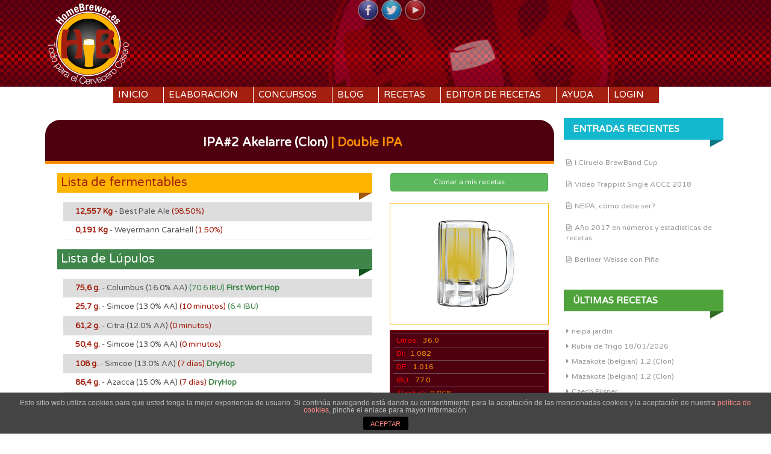

--- FILE ---
content_type: text/html; charset=UTF-8
request_url: https://homebrewer.es/?recipe=ipa2-akelarre-clon-2
body_size: 8739
content:
<!DOCTYPE html>
<html lang="es">
<head>
<meta charset="UTF-8">
<meta name="viewport" content="width=device-width, initial-scale=1">
<title>IPA#2 Akelarre (Clon) | HomeBrewer.es</title>
<link rel="profile" href="//gmpg.org/xfn/11">
<link rel="pingback" href="https://homebrewer.es/xmlrpc.php">
<link rel="stylesheet" type="text/css" href="//fonts.googleapis.com/css?family=Varela+Round">

<!--||  JM Twitter Cards by Julien Maury 11.1.1  ||-->
<meta name="twitter:card" content="summary_large_image">
<meta name="twitter:creator" content="@HomeBrewer_es">
<meta name="twitter:site" content="@HomeBrewer_es">
<meta name="twitter:title" content="IPA#2 Akelarre (Clon)">
<meta name="twitter:image" content="/wp-content/uploads/2015/09/cropped-logo_homebrewer_big.png">
<!--||  /JM Twitter Cards by Julien Maury 11.1.1  ||-->
<link rel='dns-prefetch' href='//code.jquery.com' />
<link rel='dns-prefetch' href='//fonts.googleapis.com' />
<link rel='dns-prefetch' href='//s.w.org' />
<link rel="alternate" type="application/rss+xml" title="HomeBrewer.es &raquo; Feed" href="https://homebrewer.es/feed/" />
<link rel="alternate" type="application/rss+xml" title="HomeBrewer.es &raquo; Feed de los comentarios" href="https://homebrewer.es/comments/feed/" />
<link rel="alternate" type="application/rss+xml" title="HomeBrewer.es &raquo; Comentario IPA#2 Akelarre (Clon) del feed" href="https://homebrewer.es/?recipe=ipa2-akelarre-clon-2/feed/" />
		<script type="text/javascript">
			window._wpemojiSettings = {"baseUrl":"https:\/\/s.w.org\/images\/core\/emoji\/12.0.0-1\/72x72\/","ext":".png","svgUrl":"https:\/\/s.w.org\/images\/core\/emoji\/12.0.0-1\/svg\/","svgExt":".svg","source":{"concatemoji":"https:\/\/homebrewer.es\/wp-includes\/js\/wp-emoji-release.min.js?ver=5.4.1"}};
			/*! This file is auto-generated */
			!function(e,a,t){var r,n,o,i,p=a.createElement("canvas"),s=p.getContext&&p.getContext("2d");function c(e,t){var a=String.fromCharCode;s.clearRect(0,0,p.width,p.height),s.fillText(a.apply(this,e),0,0);var r=p.toDataURL();return s.clearRect(0,0,p.width,p.height),s.fillText(a.apply(this,t),0,0),r===p.toDataURL()}function l(e){if(!s||!s.fillText)return!1;switch(s.textBaseline="top",s.font="600 32px Arial",e){case"flag":return!c([127987,65039,8205,9895,65039],[127987,65039,8203,9895,65039])&&(!c([55356,56826,55356,56819],[55356,56826,8203,55356,56819])&&!c([55356,57332,56128,56423,56128,56418,56128,56421,56128,56430,56128,56423,56128,56447],[55356,57332,8203,56128,56423,8203,56128,56418,8203,56128,56421,8203,56128,56430,8203,56128,56423,8203,56128,56447]));case"emoji":return!c([55357,56424,55356,57342,8205,55358,56605,8205,55357,56424,55356,57340],[55357,56424,55356,57342,8203,55358,56605,8203,55357,56424,55356,57340])}return!1}function d(e){var t=a.createElement("script");t.src=e,t.defer=t.type="text/javascript",a.getElementsByTagName("head")[0].appendChild(t)}for(i=Array("flag","emoji"),t.supports={everything:!0,everythingExceptFlag:!0},o=0;o<i.length;o++)t.supports[i[o]]=l(i[o]),t.supports.everything=t.supports.everything&&t.supports[i[o]],"flag"!==i[o]&&(t.supports.everythingExceptFlag=t.supports.everythingExceptFlag&&t.supports[i[o]]);t.supports.everythingExceptFlag=t.supports.everythingExceptFlag&&!t.supports.flag,t.DOMReady=!1,t.readyCallback=function(){t.DOMReady=!0},t.supports.everything||(n=function(){t.readyCallback()},a.addEventListener?(a.addEventListener("DOMContentLoaded",n,!1),e.addEventListener("load",n,!1)):(e.attachEvent("onload",n),a.attachEvent("onreadystatechange",function(){"complete"===a.readyState&&t.readyCallback()})),(r=t.source||{}).concatemoji?d(r.concatemoji):r.wpemoji&&r.twemoji&&(d(r.twemoji),d(r.wpemoji)))}(window,document,window._wpemojiSettings);
		</script>
		<style type="text/css">
img.wp-smiley,
img.emoji {
	display: inline !important;
	border: none !important;
	box-shadow: none !important;
	height: 1em !important;
	width: 1em !important;
	margin: 0 .07em !important;
	vertical-align: -0.1em !important;
	background: none !important;
	padding: 0 !important;
}
</style>
	<link rel='stylesheet' id='dashicons-css'  href='https://homebrewer.es/wp-includes/css/dashicons.min.css?ver=5.4.1' type='text/css' media='all' />
<link rel='stylesheet' id='thickbox-css'  href='https://homebrewer.es/wp-includes/js/thickbox/thickbox.css?ver=5.4.1' type='text/css' media='all' />
<link rel='stylesheet' id='wp-block-library-css'  href='https://homebrewer.es/wp-includes/css/dist/block-library/style.min.css?ver=5.4.1' type='text/css' media='all' />
<link rel='stylesheet' id='front-estilos-css'  href='https://homebrewer.es/wp-content/plugins/asesor-cookies-para-la-ley-en-espana/html/front/estilos.css?ver=5.4.1' type='text/css' media='all' />
<link rel='stylesheet' id='kk-star-ratings-css'  href='https://homebrewer.es/wp-content/plugins/kk-star-ratings/public/css/kk-star-ratings.css?ver=4.1.3' type='text/css' media='all' />
<style id='kk-star-ratings-inline-css' type='text/css'>
.kk-star-ratings .kksr-stars .kksr-star {
        margin-right: 0px;
    }
    [dir="rtl"] .kk-star-ratings .kksr-stars .kksr-star {
        margin-left: 0px;
        margin-right: 0;
    }
</style>
<link rel='stylesheet' id='post-views-counter-frontend-css'  href='https://homebrewer.es/wp-content/plugins/post-views-counter/css/frontend.css?ver=1.3.1' type='text/css' media='all' />
<link rel='stylesheet' id='theme-my-login-css'  href='https://homebrewer.es/wp-content/plugins/theme-my-login/assets/styles/theme-my-login.min.css?ver=7.1.2' type='text/css' media='all' />
<link rel='stylesheet' id='inkzine-fonts-css'  href='//fonts.googleapis.com/css?family=Lato%3A100%2C300%2C400%2C700%2C300italic%7CArmata%7CSix+Caps&#038;ver=5.4.1' type='text/css' media='all' />
<link rel='stylesheet' id='inkzine-basic-style-css'  href='https://homebrewer.es/wp-content/themes/HomeBrewer/style.css?ver=5.4.1' type='text/css' media='all' />
<link rel='stylesheet' id='inkzine-layout-css'  href='https://homebrewer.es/wp-content/themes/HomeBrewer/css/layouts/content-sidebar.css?ver=5.4.1' type='text/css' media='all' />
<link rel='stylesheet' id='inkzine-bxslider-style-css'  href='https://homebrewer.es/wp-content/themes/HomeBrewer/css/bxslider/jquery.bxslider.css?ver=5.4.1' type='text/css' media='all' />
<link rel='stylesheet' id='inkzine-bootstrap-style-css'  href='https://homebrewer.es/wp-content/themes/HomeBrewer/css/bootstrap/bootstrap.min.css?ver=5.4.1' type='text/css' media='all' />
<link rel='stylesheet' id='inkzine-main-style-css'  href='https://homebrewer.es/wp-content/themes/HomeBrewer/css/skins/main.css?ver=5.0.9' type='text/css' media='all' />
<script type='text/javascript' src='//code.jquery.com/jquery-1.10.2.js?ver=1.10.2'></script>
<script type='text/javascript'>
/* <![CDATA[ */
var cdp_cookies_info = {"url_plugin":"https:\/\/homebrewer.es\/wp-content\/plugins\/asesor-cookies-para-la-ley-en-espana\/plugin.php","url_admin_ajax":"https:\/\/homebrewer.es\/wp-admin\/admin-ajax.php"};
/* ]]> */
</script>
<script type='text/javascript' src='https://homebrewer.es/wp-content/plugins/asesor-cookies-para-la-ley-en-espana/html/front/principal.js?ver=5.4.1'></script>
<script type='text/javascript' src='//code.jquery.com/ui/1.11.4/jquery-ui.js?ver=1.11.4'></script>
<script type='text/javascript' src='https://homebrewer.es/wp-content/themes/HomeBrewer/js/fixtooltip.js?ver=5.4.1'></script>
<script type='text/javascript' src='https://homebrewer.es/wp-content/themes/HomeBrewer/js/sliphover.js?ver=5.4.1'></script>
<script type='text/javascript' src='https://homebrewer.es/wp-content/themes/HomeBrewer/js/bootstrap.min.js?ver=5.4.1'></script>
<script type='text/javascript' src='https://homebrewer.es/wp-content/themes/HomeBrewer/js/bxslider.min.js?ver=5.4.1'></script>
<script type='text/javascript' src='https://homebrewer.es/wp-content/themes/HomeBrewer/js/stellar.js?ver=5.4.1'></script>
<script type='text/javascript' src='https://homebrewer.es/wp-content/themes/HomeBrewer/js/custom.js?ver=5.4.1'></script>
<link rel='https://api.w.org/' href='https://homebrewer.es/wp-json/' />
<link rel="EditURI" type="application/rsd+xml" title="RSD" href="https://homebrewer.es/xmlrpc.php?rsd" />
<link rel="wlwmanifest" type="application/wlwmanifest+xml" href="https://homebrewer.es/wp-includes/wlwmanifest.xml" /> 
<link rel='prev' title='Blonde Ale' href='https://homebrewer.es/?recipe=blonde-ale-77' />
<link rel='next' title='IPA#2 Akelarre (Clon)' href='https://homebrewer.es/?recipe=ipa2-akelarre-clon-3' />
<meta name="generator" content="WordPress 5.4.1" />
<link rel="canonical" href="https://homebrewer.es/?recipe=ipa2-akelarre-clon-2" />
<link rel='shortlink' href='https://homebrewer.es/?p=60196' />
<link rel="alternate" type="application/json+oembed" href="https://homebrewer.es/wp-json/oembed/1.0/embed?url=https%3A%2F%2Fhomebrewer.es%2F%3Frecipe%3Dipa2-akelarre-clon-2" />
<link rel="alternate" type="text/xml+oembed" href="https://homebrewer.es/wp-json/oembed/1.0/embed?url=https%3A%2F%2Fhomebrewer.es%2F%3Frecipe%3Dipa2-akelarre-clon-2&#038;format=xml" />
	<script>
		var lightbox_transition = 'elastic';
		var lightbox_speed = 500;
		var lightbox_fadeOut = 300;
		var lightbox_title = true;
		var lightbox_scalePhotos = true;
		var lightbox_scrolling = false;
		var lightbox_opacity = 0.201;
		var lightbox_open = false;
		var lightbox_returnFocus = true;
		var lightbox_trapFocus = true;
		var lightbox_fastIframe = true;
		var lightbox_preloading = true;
		var lightbox_overlayClose = true;
		var lightbox_escKey = false;
		var lightbox_arrowKey = false;
		var lightbox_loop = true;
		var lightbox_closeButton = true;
		var lightbox_previous = "previous";
		var lightbox_next = "next";
		var lightbox_close = "close";
		var lightbox_html = false;
		var lightbox_photo = false;
		var lightbox_width = '';
		var lightbox_height = '';
		var lightbox_innerWidth = 'false';
		var lightbox_innerHeight = 'false';
		var lightbox_initialWidth = '300';
		var lightbox_initialHeight = '100';

		var maxwidth = jQuery(window).width();

		if (maxwidth >768) {
			maxwidth =768;
		}

		var lightbox_maxWidth = 768;
		var lightbox_maxHeight = 500;

		var lightbox_slideshow = false;
		var lightbox_slideshowSpeed = 2500;
		var lightbox_slideshowAuto = true;
		var lightbox_slideshowStart = "start slideshow";
		var lightbox_slideshowStop = "stop slideshow";
		var lightbox_fixed = true;
		var lightbox_top, lightbox_bottom, lightbox_left, lightbox_right;

				lightbox_top = false;
		lightbox_bottom = false;
		lightbox_left = false;
		lightbox_right = false;
		
		var lightbox_reposition = false;
		var lightbox_retinaImage = true;
		var lightbox_retinaUrl = false;
		var lightbox_retinaSuffix = "@2x.$1";
		jQuery(window).load(function() {
			var title;
			jQuery('a.cboxElement').click(function() {
				title = jQuery(this).find('img').attr('alt') && lightbox_title ? jQuery(this).find('img').attr('alt') : '';
				setTimeout(function() {
					jQuery('#cboxContent #cboxTitle').text(title);
				}, 1000);
			});
			jQuery('#cboxNext,#cboxPrevious').click(function() {
				setTimeout(function() {
					var src = jQuery('img.cboxPhoto').attr('src');
					jQuery('a.cboxElement').each(function() {
						if (jQuery(this).attr('href') === src) {
							title = lightbox_title ? jQuery(this).find('img').attr('alt') : '';
							jQuery('#cboxContent #cboxTitle').text(title);
						}
					});
				}, 1000);
			});
			jQuery('body').on('click', '#cboxLoadedContent img', function() {
				setTimeout(function() {
					var src = jQuery('img.cboxPhoto').attr('src');
					jQuery('a.cboxElement').each(function() {
						if (jQuery(this).attr('href') === src) {
							title = lightbox_title ? jQuery(this).find('img').attr('alt') : '';
							jQuery('#cboxContent #cboxTitle').text(title);
						}
					});
				}, 1000);
			});
		});
	</script>
	<style></style>  		<style id="inkzine-custom-style">
  		  			.site-description { color: #f2b313 }
  		  		  			.site-title a { color: #a31f0f }
  		  		
  		
  		</style>
  	
  <style type="text/css">.recentcomments a{display:inline !important;padding:0 !important;margin:0 !important;}</style><link rel="icon" href="https://homebrewer.es/wp-content/uploads/2015/09/cropped-logo_homebrewer_big-32x32.png" sizes="32x32" />
<link rel="icon" href="https://homebrewer.es/wp-content/uploads/2015/09/cropped-logo_homebrewer_big-192x192.png" sizes="192x192" />
<link rel="apple-touch-icon" href="https://homebrewer.es/wp-content/uploads/2015/09/cropped-logo_homebrewer_big-180x180.png" />
<meta name="msapplication-TileImage" content="https://homebrewer.es/wp-content/uploads/2015/09/cropped-logo_homebrewer_big-270x270.png" />
<script src="/js/numeric-1.2.6.js?v=1.0.2"></script>
<script src="/js/functions.min.js?ver=1.0.13"></script>

</head>

<body class="recipe-template-default single single-recipe postid-60196 group-blog">
<div id="page" class="hfeed site">
			
	<header id="masthead" class="site-header row container" role="banner">
		<div class="site-branding col-md-12">
			<div id="social-icons-top" class="col-md-12">
			    				 <a href="https://www.facebook.com/homebrewer.es" title="Facebook" ><img src="https://homebrewer.es/wp-content/themes/HomeBrewer/images/social/facebook.png"></a>
	             	            				 <a href="http://twitter.com/HomeBrewer_es" title="Twitter" ><img src="https://homebrewer.es/wp-content/themes/HomeBrewer/images/social/twitter.png"></a>
	             	             	             	             	             	             	             				 <a href="https://www.youtube.com/channel/UCPu6wtUQLvIEmbzmzKsFz0g" title="YouTube" ><img src="https://homebrewer.es/wp-content/themes/HomeBrewer/images/social/youtube.png"></a>
	                      
			</div>
			<h1 class="menu-toggle">
				<button type="button" href="#" class="toggle-menu" style="display: inline-block;">
		            <span class="icon-bar"></span>
		            <span class="icon-bar"></span>
		        	<span class="icon-bar"></span>
		        </button>Menu</h1>
					<h1 class="site-title logo-container"><a href="https://homebrewer.es/" title="HomeBrewer.es" rel="home">
			<img class='main_logo' src='/wp-content/uploads/2015/09/logo_homebrewer_blanco.png' title='HomeBrewer.es'></a></h1>		</div>
		
	</header><!-- #masthead -->
	<div id="top-bar">	
		   <div id="primary-nav-wrapper" class="col-md-12 container">
				<nav id="primary-navigation" class="primary-navigation" role="navigation">
					
						
						<div class="screen-reader-text skip-link"><a href="#content">Skip to content</a></div>
			
						<div class="menu-logged-out-container"><ul id="menu-logged-out" class="menu"><li id="menu-item-43" class="menu-item menu-item-type-custom menu-item-object-custom menu-item-43"><a href="/">Inicio</a></li>
<li id="menu-item-658" class="menu-item menu-item-type-taxonomy menu-item-object-category menu-item-658"><a href="https://homebrewer.es/contenido/category/elaboracion/">Elaboración</a></li>
<li id="menu-item-558" class="menu-item menu-item-type-taxonomy menu-item-object-category menu-item-558"><a href="https://homebrewer.es/contenido/category/concursos/">Concursos</a></li>
<li id="menu-item-3974" class="menu-item menu-item-type-taxonomy menu-item-object-category menu-item-3974"><a href="https://homebrewer.es/contenido/category/blog/">Blog</a></li>
<li id="menu-item-115" class="menu-item menu-item-type-post_type menu-item-object-page menu-item-115"><a href="https://homebrewer.es/recetas/">Recetas</a></li>
<li id="menu-item-13121" class="menu-item menu-item-type-post_type menu-item-object-page menu-item-13121"><a href="https://homebrewer.es/editor-de-recetas-test/">Editor de recetas</a></li>
<li id="menu-item-514" class="menu-item menu-item-type-taxonomy menu-item-object-category menu-item-514"><a href="https://homebrewer.es/contenido/category/ayuda/">Ayuda</a></li>
<li id="menu-item-40" class="menu-item menu-item-type-custom menu-item-object-custom menu-item-has-children menu-item-40"><a href="#">Login</a>
<ul class="sub-menu">
	<li id="menu-item-46" class="menu-item menu-item-type-custom menu-item-object-custom menu-item-46"><a href="#">login-menu</a></li>
	<li id="menu-item-49" class="menu-item menu-item-type-post_type menu-item-object-page menu-item-49"><a href="https://homebrewer.es/register/">Registro</a></li>
</ul>
</li>
</ul></div>					
				</nav><!-- #site-navigation -->
		</div>
		<!-- <div id="fixed-search">
					</div> -->	
	</div><!--#top-bar-->
		
	<div id="content" class="site-content row">
		<div class="container"> 

		
	<div id="primary" class="content-area primary-single col-md-9 recipeShowPost">
		<main id="main" class="site-main" role="main">

		
			
<article id="post-60196" class="post-60196 recipe type-recipe status-publish hentry">

    <div class="entry-content row">
        <div id="title-bar" data-stellar-background-ratio="0.5">
            <h1 class="bar-entry-title entry-title">IPA#2 Akelarre (Clon)<span class='style'> | Double IPA</span></h1>
        </div>	
                <div class="col-md-8">
                        <div class="col-xs-12">
                <ul class="showRecipeMalts">
                    <li class="title">Lista de fermentables</li>
                    
					<li>
						<span class="weight">12,557 Kg</span>
						<span class="name"> - Best Pale Ale </span>				
						<span class="pcent"> (98.50%) </span>
						<span class="mash"> </span>
					</li>
			 		
					<li>
						<span class="weight">0,191 Kg</span>
						<span class="name"> - Weyermann CaraHell </span>				
						<span class="pcent"> (1.50%) </span>
						<span class="mash"> </span>
					</li>
			 		                </ul>
            </div>
            <script>
                $(document).ready(function () {
                    var bootstrapTooltip = $.fn.tooltip.noConflict();
                    $.fn.bootstrapTlp = bootstrapTooltip;

                    $('[data-toggle="tooltip"]').bootstrapTlp({container: 'body'});
                });
            </script>
            <div class="col-xs-12">
                <ul class="showRecipeHops">
                    <li class="title">Lista de Lúpulos</li>
                    
					<li>
						<span class="weight">75,6 g.</span>
						<span class="name"> - Columbus</span> (16.0% AA)
						
						<span class="time">  </span>
						<span class="ibu">  (70.6 IBU) </span>
						<span class="dryHop"  data-toggle="tooltip" data-placement="top" title="El First Wort Hopping es la técnica de añadir el lúpulo cuando estamos comenzando a llenar la olla de hervido con el mosto de la maceración.">  First Wort Hop </span>
					</li>
			 		
					<li>
						<span class="weight">25,7 g.</span>
						<span class="name"> - Simcoe</span> (13.0% AA)
						
						<span class="time"> (10 minutos) </span>
						<span class="ibu">  (6.4 IBU) </span>
						<span class="dryHop" > </span>
					</li>
			 		
					<li>
						<span class="weight">61,2 g.</span>
						<span class="name"> - Citra</span> (12.0% AA)
						
						<span class="time"> (0 minutos) </span>
						<span class="ibu"> </span>
						<span class="dryHop" > </span>
					</li>
			 		
					<li>
						<span class="weight">50,4 g.</span>
						<span class="name"> - Simcoe</span> (13.0% AA)
						
						<span class="time"> (0 minutos) </span>
						<span class="ibu"> </span>
						<span class="dryHop" > </span>
					</li>
			 		
					<li>
						<span class="weight">108 g.</span>
						<span class="name"> - Simcoe</span> (13.0% AA)
						
						<span class="time"> (7 días) </span>
						<span class="ibu"> </span>
						<span class="dryHop"  data-toggle="tooltip" data-placement="top" title="El DryHop es la técnica de añadir lúpulo durante la fermentación o tras ella con el objetivo de potenciar el aroma.">  DryHop </span>
					</li>
			 		
					<li>
						<span class="weight">86,4 g.</span>
						<span class="name"> - Azacca</span> (15.0% AA)
						
						<span class="time"> (7 días) </span>
						<span class="ibu"> </span>
						<span class="dryHop"  data-toggle="tooltip" data-placement="top" title="El DryHop es la técnica de añadir lúpulo durante la fermentación o tras ella con el objetivo de potenciar el aroma.">  DryHop </span>
					</li>
			 		
					<li>
						<span class="weight">72 g.</span>
						<span class="name"> - Nelson Sauvin</span> (13.0% AA)
						
						<span class="time"> (7 días) </span>
						<span class="ibu"> </span>
						<span class="dryHop"  data-toggle="tooltip" data-placement="top" title="El DryHop es la técnica de añadir lúpulo durante la fermentación o tras ella con el objetivo de potenciar el aroma.">  DryHop </span>
					</li>
			 		
					<li>
						<span class="weight">129,6 g.</span>
						<span class="name"> - Citra</span> (12.0% AA)
						
						<span class="time"> (2 días) </span>
						<span class="ibu"> </span>
						<span class="dryHop"  data-toggle="tooltip" data-placement="top" title="El DryHop es la técnica de añadir lúpulo durante la fermentación o tras ella con el objetivo de potenciar el aroma.">  DryHop </span>
					</li>
			 		                </ul>
            </div>
                        <div class="col-xs-12">
                <ul class="showRecipeMash">
                    <li class="title">Macerado</li>
                                            <li>Macerado simple a 66 ºC	</li>
                        
                </ul>
            </div>	
            <div class="col-xs-12">
                <ul class="showRecipeMash">
                    <li class="title">Hervido</li>                    
                    <li>Hervido durante 75 minutos	</li>
                </ul>
            </div>	
                            <div class="col-xs-12">
                    <ul class="showRecipeChill">
                        <li class="title">Enfriado</li>
                        <li>Enfriado al apagar sin Hop Stand o Whirpool</li>
                    </ul>
                </div>
                        </div>
        <div class="col-md-4">
            <a class="form-control btn btn-success modify" onclick="importRecipe(55811);">Clonar a mis recetas</a>

                <div id="infoColor" class="">
                    <span id="boxColor" style="background-color: #d1b42e;">
                        <img title="color de la birra" src="/img/jarra_wp.png">	
                                            </span>
                </div>

                            <div id="progress" class="progress progress-striped active" style="display:none;">
                <div class="progress-bar progress-bar-warning"></div>						
            </div>

            
			<ul class="recipeMiniVitalInfo">
				<li><span>Litros:</span> 36.0</li>
				<li><span>DI:</span> 1.082</li>
				<li><span>DF:</span> 1.016</li>
				<li><span>IBU:</span> 77.0</li>
				<li><span>Alcohol:</span> 8.86%</li>
				<li><span>Color:</span> 6.47 SRM</li>
				<li><span>Levadura:</span> DANSTAR - DRY-97 - American West Coast Ale Yeast</li>
			</ul>
			<ul class="showRecipeAuthor">
					<li class="title">Receta clonada de...</li>
					<li>Clonada de: <a href="https://homebrewer.es/?recipe=ipa2-akelarre">IPA#2 Akelarre</a></li>
					
			</ul>
			<ul class="showRecipeAuthor">
					<li class="title">Valoración</li>
					<li><div style="display: none;"
    class="kk-star-ratings   kksr-disabled"
    data-id="60196"
    data-slug="">
    <div class="kksr-stars">
    <div class="kksr-stars-inactive">
            <div class="kksr-star" data-star="1">
            <div class="kksr-icon" style="width: px; height: px;"></div>
        </div>
            <div class="kksr-star" data-star="2">
            <div class="kksr-icon" style="width: px; height: px;"></div>
        </div>
            <div class="kksr-star" data-star="3">
            <div class="kksr-icon" style="width: px; height: px;"></div>
        </div>
            <div class="kksr-star" data-star="4">
            <div class="kksr-icon" style="width: px; height: px;"></div>
        </div>
            <div class="kksr-star" data-star="5">
            <div class="kksr-icon" style="width: px; height: px;"></div>
        </div>
    </div>
    <div class="kksr-stars-active" style="width: 0px;">
            <div class="kksr-star">
            <div class="kksr-icon" style="width: px; height: px;"></div>
        </div>
            <div class="kksr-star">
            <div class="kksr-icon" style="width: px; height: px;"></div>
        </div>
            <div class="kksr-star">
            <div class="kksr-icon" style="width: px; height: px;"></div>
        </div>
            <div class="kksr-star">
            <div class="kksr-icon" style="width: px; height: px;"></div>
        </div>
            <div class="kksr-star">
            <div class="kksr-icon" style="width: px; height: px;"></div>
        </div>
    </div>
</div>
    <div class="kksr-legend">
            <span class="kksr-muted"></span>
    </div>
</div>

			</li>
			</ul>            
			<ul class="showRecipeAuthor">
					<li class="title">Autor</li>
					<li><a href="https://homebrewer.es/contenido/author/iosularraga/"><img alt='' src='https://secure.gravatar.com/avatar/be92a4ebdd2e32ed28e0930590384c38?s=50&#038;d=mm&#038;r=g' srcset='https://secure.gravatar.com/avatar/be92a4ebdd2e32ed28e0930590384c38?s=100&#038;d=mm&#038;r=g 2x' class='avatar avatar-50 photo' height='50' width='50' />Iosularraga</a>
	</li>
	</ul>        </div>
        <div class="col-md-12 showRecipeDescription">
            <h2 class="title">Descripción del autor</h2>
            <div id="recipeDescription">
                <p>No hay ninguna descripción aún</p>            </div>
                    </div>
            </div>



    <footer class="entry-meta">
        <i class="fa fa-folder-open"> </i> 
            </footer><!-- .entry-meta -->
</article><!-- #post-## -->

			
			
	<div id="comments" class="comments-area">

	
	
		
	
	
		<div id="respond" class="comment-respond">
		<h3 id="reply-title" class="comment-reply-title">Deja una respuesta <small><a rel="nofollow" id="cancel-comment-reply-link" href="/?recipe=ipa2-akelarre-clon-2#respond" style="display:none;">Cancelar la respuesta</a></small></h3><p class="must-log-in">Lo siento, debes estar <a href="https://homebrewer.es/login/?redirect_to=https%3A%2F%2Fhomebrewer.es%2F%3Frecipe%3Dipa2-akelarre-clon-2">conectado</a> para publicar un comentario.</p>	</div><!-- #respond -->
	
</div><!-- #comments -->

		
		</main><!-- #main -->
	</div><!-- #primary -->

	<div id="secondary" class="widget-area col-md-3" role="complementary">
								<aside id="recent-posts-2" class="widget widget_recent_entries">		<h1 class="widget-title">Entradas recientes</h1>		<ul>
											<li>
					<a href="https://homebrewer.es/contenido/i-ciruelo-brewband-cup/">I Ciruelo BrewBand Cup</a>
									</li>
											<li>
					<a href="https://homebrewer.es/contenido/video-trappist-single-acce-2018/">Vídeo Trappist Single ACCE 2018</a>
									</li>
											<li>
					<a href="https://homebrewer.es/contenido/neipa-como-debe-ser/">NEIPA, cómo debe ser?</a>
									</li>
											<li>
					<a href="https://homebrewer.es/contenido/ano-2017-en-numeros-y-estadisticas-de-recetas/">Año 2017 en números y estadísticas de recetas</a>
									</li>
											<li>
					<a href="https://homebrewer.es/contenido/berliner-weisse-con-pina/">Berliner Weisse con Piña</a>
									</li>
					</ul>
		</aside><aside id="summarizeposts_widget-2" class="widget SummarizePosts_Widget"><h1 class="widget-title">últimas recetas</h1><ul><li><a href="https://homebrewer.es/?recipe=neipa-jardin">neipa jardin</a></li><li><a href="https://homebrewer.es/?recipe=rubia-de-trigo-18-01-2026">Rubia de Trigo  18/01/2026</a></li><li><a href="https://homebrewer.es/?recipe=mazakote-belgian-1-2-clon-2">Mazakote (belgian) 1.2 (Clon)</a></li><li><a href="https://homebrewer.es/?recipe=mazakote-belgian-1-2-clon">Mazakote (belgian) 1.2 (Clon)</a></li><li><a href="https://homebrewer.es/?recipe=czech-pilsner-5">Czech Pilsner</a></li><li><a href="https://homebrewer.es/?recipe=lager-52">LAGER</a></li><li><a href="https://homebrewer.es/?recipe=l-r-s-checa-lager-clon">L.R.S &amp; CHECA LAGER (Clon)</a></li><li><a href="https://homebrewer.es/?recipe=porter-145">PORTER</a></li><li><a href="https://homebrewer.es/?recipe=munich-helles-clon-2">Munich helles (Clon)</a></li><li><a href="https://homebrewer.es/?recipe=red-ipa-misty">Red IPA  misty</a></li></ul></aside><aside id="recent-comments-2" class="widget widget_recent_comments"><h1 class="widget-title">Comentarios recientes</h1><ul id="recentcomments"><li class="recentcomments"><span class="comment-author-link">Juan Carlos</span> en <a href="https://homebrewer.es/?recipe=kolsch-concurso/#comment-3605">Kolsch concurso</a></li><li class="recentcomments"><span class="comment-author-link">L.R.S</span> en <a href="https://homebrewer.es/?recipe=kolsch-eg-2025/#comment-2747">KOLSCH EG 2025</a></li><li class="recentcomments"><span class="comment-author-link">Makakuel</span> en <a href="https://homebrewer.es/?recipe=doble-ipa-39/#comment-2734">Doble ipa</a></li><li class="recentcomments"><span class="comment-author-link">Makakuel</span> en <a href="https://homebrewer.es/?recipe=belgian-blond-clon/#comment-2729">Belgian blond (Clon)</a></li><li class="recentcomments"><span class="comment-author-link">Makakuel</span> en <a href="https://homebrewer.es/?recipe=belgian-blond-clon/#comment-2727">Belgian blond (Clon)</a></li><li class="recentcomments"><span class="comment-author-link">Juan Carlos</span> en <a href="https://homebrewer.es/?recipe=6091-muevemil/#comment-2692">6091 MUEVEMIL</a></li><li class="recentcomments"><span class="comment-author-link">L.R.S</span> en <a href="https://homebrewer.es/?recipe=6091-muevemil/#comment-2691">6091 MUEVEMIL</a></li><li class="recentcomments"><span class="comment-author-link">Juan Carlos</span> en <a href="https://homebrewer.es/?recipe=1906-2/#comment-2690">1906</a></li><li class="recentcomments"><span class="comment-author-link">Makakuel</span> en <a href="https://homebrewer.es/?recipe=dopelbock/#comment-2686">Dopelbock</a></li><li class="recentcomments"><span class="comment-author-link">marky</span> en <a href="https://homebrewer.es/?recipe=viva-belgica/#comment-2682">Viva Bélgica</a></li></ul></aside><aside id="post_views_counter_list_widget-2" class="widget widget_post_views_counter_list_widget"><h1 class="widget-title">Lo más visto</h1><ul>
			<li>
					<a class="post-title" href="https://homebrewer.es/contenido/calculadora-de-agua/">Calculadora de agua</a>
			</li>
			<li>
					<a class="post-title" href="https://homebrewer.es/contenido/recetas-apa-para-el-concurso-homebrewer-es/">Recetas APA para el concurso HomeBrewer.es</a>
			</li>
			<li>
					<a class="post-title" href="https://homebrewer.es/contenido/el-arroz-en-la-cerveza/">El arroz en la cerveza</a>
			</li>
			<li>
					<a class="post-title" href="https://homebrewer.es/contenido/dryhop/">DryHop</a>
			</li>
			<li>
					<a class="post-title" href="https://homebrewer.es/contenido/lupulo-temprano-o-first-wort-hop/">Lúpulo temprano o First Wort Hop</a>
			</li></ul></aside>	</div><!-- #secondary -->
	<div class="clear"></div>
	</div><!--.container-->
	<div id="footer-sidebar"  class="widget-area col-md-12 clearfix" role="complementary">
	 <div id="footer-inner-wrapper">	
		<div class="container col-md-12">
							 
		</div>	
			
<script>
  (function(i,s,o,g,r,a,m){i['GoogleAnalyticsObject']=r;i[r]=i[r]||function(){
  (i[r].q=i[r].q||[]).push(arguments)},i[r].l=1*new Date();a=s.createElement(o),
  m=s.getElementsByTagName(o)[0];a.async=1;a.src=g;m.parentNode.insertBefore(a,m)
  })(window,document,'script','//www.google-analytics.com/analytics.js','ga');

  ga('create', 'UA-68943853-1', 'auto');
  ga('send', 'pageview');

</script>
	<footer id="colophon" class="site-footer row" role="contentinfo">
		<div class="container">
			<div class="site-info col-md-7">
				<span class='sep'> <i class='fa fa-square'> </i> </span>				Todos los derechos reservados
			</div><!-- .site-info -->
			<div id="social-icons" class="col-md-5">
			    				 <a href="https://www.facebook.com/homebrewer.es" title="Facebook" ><i class="social-icon fa fa-facebook-square"></i></a>
	             	            				 <a href="http://twitter.com/HomeBrewer_es" title="Twitter" ><i class="social-icon fa fa-twitter-square"></i></a>
	             	             	             	             	             	             	             				 <a href="https://www.youtube.com/channel/UCPu6wtUQLvIEmbzmzKsFz0g" title="YouTube" ><i class="social-icon fa fa-youtube-square"></i></a>
	             	         
			</div>
			<div class="site-info col-md-7">				
				<a href="/changelog/">ChangeLog</a>
			</div>
			
		</div>   
	</footer><!-- #colophon -->
	</div>	
	</div><!-- #footer-sidebar -->
	
	
</div><!-- #content -->
</div><!-- #page -->

<!-- HTML del pié de página -->
<div class="cdp-cookies-alerta  cdp-solapa-ocultar cdp-cookies-tema-gris">
	<div class="cdp-cookies-texto">
		<p style="font-size:12px !important;line-height:12px !important">Este sitio web utiliza cookies para que usted tenga la mejor experiencia de usuario. Si continúa navegando está dando su consentimiento para la aceptación de las mencionadas cookies y la aceptación de nuestra <a href="https://homebrewer.es/politica-de-cookies/" style="font-size:12px !important;line-height:12px !important">política de cookies</a>, pinche el enlace para mayor información.</p>
		<a href="javascript:;" class="cdp-cookies-boton-cerrar">ACEPTAR</a> 
	</div>
	<a class="cdp-cookies-solapa">Aviso de cookies</a>
</div>
 <link rel='stylesheet' id='style-name-css'  href='https://homebrewer.es/wp-content/plugins/lightbox/css/frontend/colorbox-1.css?ver=5.4.1' type='text/css' media='all' />
<script type='text/javascript'>
/* <![CDATA[ */
var thickboxL10n = {"next":"Siguiente >","prev":"< Anterior","image":"Imagen","of":"de","close":"Cerrar","noiframes":"Esta funci\u00f3n necesita frames integrados. Tienes los iframes desactivados o tu navegador no es compatible.","loadingAnimation":"https:\/\/homebrewer.es\/wp-includes\/js\/thickbox\/loadingAnimation.gif"};
/* ]]> */
</script>
<script type='text/javascript' src='https://homebrewer.es/wp-includes/js/thickbox/thickbox.js?ver=3.1-20121105'></script>
<script type='text/javascript'>
/* <![CDATA[ */
var kk_star_ratings = {"action":"kk-star-ratings","endpoint":"https:\/\/homebrewer.es\/wp-admin\/admin-ajax.php","nonce":"5bba07b155"};
/* ]]> */
</script>
<script type='text/javascript' src='https://homebrewer.es/wp-content/plugins/kk-star-ratings/public/js/kk-star-ratings.js?ver=4.1.3'></script>
<script type='text/javascript'>
/* <![CDATA[ */
var pvcArgsFrontend = {"mode":"js","requestURL":"https:\/\/homebrewer.es\/wp-admin\/admin-ajax.php","postID":"60196","nonce":"022582d2dd"};
/* ]]> */
</script>
<script type='text/javascript' src='https://homebrewer.es/wp-content/plugins/post-views-counter/js/frontend.js?ver=1.3.1'></script>
<script type='text/javascript'>
/* <![CDATA[ */
var themeMyLogin = {"action":"","errors":[]};
/* ]]> */
</script>
<script type='text/javascript' src='https://homebrewer.es/wp-content/plugins/theme-my-login/assets/scripts/theme-my-login.min.js?ver=7.1.2'></script>
<script type='text/javascript' src='https://homebrewer.es/wp-content/themes/HomeBrewer/js/navigation.js?ver=20120206'></script>
<script type='text/javascript' src='https://homebrewer.es/wp-content/themes/HomeBrewer/js/skip-link-focus-fix.js?ver=20130115'></script>
<script type='text/javascript' src='https://homebrewer.es/wp-includes/js/comment-reply.min.js?ver=5.4.1'></script>
<script type='text/javascript' src='https://homebrewer.es/wp-includes/js/wp-embed.min.js?ver=5.4.1'></script>
<script type='text/javascript' src='https://homebrewer.es/wp-content/plugins/lightbox/js/frontend/custom.js?ver=5.4.1'></script>
<script type='text/javascript' src='https://homebrewer.es/wp-content/plugins/lightbox/js/frontend/jquery.colorbox.js?ver=5.4.1'></script>
</body>
</html>